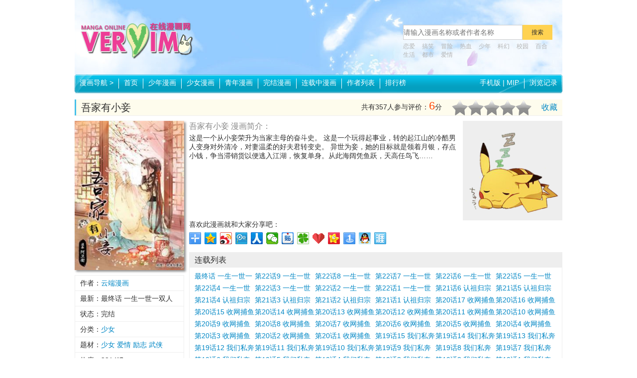

--- FILE ---
content_type: text/html
request_url: http://comics.veryim.com/shaonv/5643/
body_size: 12297
content:
<!DOCTYPE html>
<html lang="zh-CN">
<head>
<meta http-equiv="Content-Type" content="text/html; charset=utf-8" />
<meta http-equiv="Cache-Control" content="no-transform" />
<meta http-equiv="Cache-Control" content="no-siteapp" />
<meta http-equiv="X-UA-Compatible" content="IE=edge,chrome=1">
<meta name="applicable-device" content="PC">
<title>吾家有小妾漫画 - 全集免费下拉阅读 - 非常爱漫</title>
<meta name="keywords" content="吾家有小妾漫画,吾家有小妾,吾家有小妾漫画全集,吾家有小妾免费观看,吾家有小妾下拉观看" />
<meta name="description" content="这是一个从小妾荣升为当家主母的奋斗史。 这是一个玩得起事业，转的起江山的冷酷男人变身对外清冷，对妻温柔的好夫君转变史。 异世为妾，她的目标就是领着月银，存点小钱，争当滞销货以便逃入江湖，恢复单身。从此海阔凭鱼跃，天高任鸟飞……" />
<meta name="mobile-agent" content="format=xhtml; url=http://shouji.veryim.com/shaonv/5643/" />
<meta name="mobile-agent" content="format=html5; url=http://shouji.veryim.com/shaonv/5643/" />
<meta name="mobile-agent" content="format=wml; url=http://shouji.veryim.com/shaonv/5643/" />
<link rel="miphtml" href="http://mip.veryim.com/shaonv/5643/">
<link rel="icon" href="/favicon.ico" type="image/x-icon"/>
<link rel="shortcut icon" href="/favicon.ico" type="image/x-icon"/>
<link rel="alternate" media="only screen and(max-width: 640px)"  href="http://shouji.veryim.com/shaonv/5643/" >
<link rel="canonical" href="http://comics.veryim.com/shaonv/5643/">
<meta name="robots" content="all" />
<meta property="og:type" content="novel"/>
<meta property="og:title" content="吾家有小妾 - 非常爱漫"/>
<meta property="og:description" content="这是一个从小妾荣升为当家主母的奋斗史。 这是一个玩得起事业，转的起江山的冷酷男人变身对外清冷，对妻温柔的好夫君转变史。 异世为妾，她的目标就是领着月银，存点小钱，争当滞销货以便逃入江湖，恢复单身。从此海阔凭鱼跃，天高任鸟飞……"/>
<meta property="og:image" content="http://comics.veryim.com/upload2/5643/2017/11-09/20171109142230_9198gikkuyon_small.jpg"/>
<meta property="og:novel:category" content="少女"/>
<meta property="og:novel:author" content="云端漫画"/>
<meta property="og:novel:book_name" content="吾家有小妾"/>
<meta property="og:novel:read_url" content="http://comics.veryim.com/shaonv/5643/2252139.html"/>
<meta property="og:url" content="http://comics.veryim.com/shaonv/5643/"/>
<meta property="og:novel:status" content="完结"/>
<meta property="og:novel:update_time" content="2023-01-19 12:40:50"/>
<meta property="og:novel:latest_chapter_name" content="最终话 一生一世一双人"/>
<meta property="og:novel:latest_chapter_url" content="http://comics.veryim.com/shaonv/5643/2252488.html"/>
<script type="text/javascript" src="/template/skin4/js/m.js?20220119120513"></script>
<script>qingtiancms_m.turn("http://shouji.veryim.com/shaonv/5643/")</script>
<link rel='stylesheet'  href='/template/skin4/css/styles.css?20241104150318' type='text/css' media='all' />
<script type="text/javascript" src="/template/skin4/js/public2017.js?20241104150318"></script>
<script type="text/javascript" src="/template/skin4/js/layer/layer.js?20241104150318"></script>
<script type="text/javascript" src="/template/skin4/js/jquery.tabs.js?20241104150318"></script>
<link rel="stylesheet" href="/statics/pinglun/css/pinglun.css?20241104150318" type="text/css" media="screen" />
<script type="text/javascript">var qingtiancms_Details={G_mubanpage:".html",id:"5643",hits:"3213",webdir:"/",pinglunid:"0",pinglunid1:"",pinglunid2:"",pinglunid3:"",title:"吾家有小妾",classid1pinyin:"shaonv/",titlepinyin:"wujiayouxiaozuo"};var uyan_config = {'su':'/5643/'}; </script>


</head>
<body class="col1-layout">
<div class="wrapper">
    <div class="page">
        <script language="javascript">var G_={jingtai:"1",detail_1:"",list_1:"",showpage:"2",d:"/"}</script>
<div class="header-container">
	<div class="top-links">
		<div class="links clearfix">
			<ul class="quick-links"></ul>
		</div>
	</div>
	<div class="header clearfix">
		<a href="http://comics.veryim.com/" class="logo"><img src="/template/skin4/logo/logo.png" alt="非常爱漫画"/></a>
		<div class="search-bar">
			<form action="/statics/search.aspx" method="get" name="search_form" id="search_form" target="_blank" autocomplete="off"  onsubmit="return All.S(this)">
				<div class="search-box">
					<input type="text" name="key" id="key" class="keyword" placeholder="请输入漫画名称或者作者名称"/><input class="btn-search" id="btnSearch" name="button" value="搜索" type="submit">
				</div>
				<div class="keywords"> <a href="/tag/5/">恋爱</a>  <a href="/tag/1/">搞笑</a>  <a href="/tag/30/">冒险</a>  <a href="/tag/7/">热血</a>  <a href="/tag/105/">少年</a>  <a href="/tag/12/">科幻</a>  <a href="/tag/15/">校园</a>  <a href="/tag/37/">百合</a>  <a href="/tag/3/">生活</a>  <a href="/tag/4/">都市</a>  <a href="/tag/19/">爱情</a>  </div>
			</form>
		</div>
	</div>
</div>
<div class="nav-container">
	<div class="nav-main clearfix">
		<ul id="nav" class="nav clearfix">
			<li class="first comic-nav-box">
				<a href="http://comics.veryim.com/">漫画导航 <em>&gt;</em></a>
				<div class="sub comic-nav">
					<div class="filter-list">
						<ul class="clearfix story">
							<li class="label">分类：</li>
							<li class="all"><a href="/all/" class="active">全部</a></li>
							<li><a href="/shaonianqu/" >少年漫画</a></li><li><a href="/shaonvqu/" >少女漫画</a></li><li><a href="/qingnian/" >青年漫画</a></li><li><a href="/shaoer/" >少儿漫画</a></li>
						</ul>
						<ul class="clearfix category">
							<li class="label">题材：</li>
							<li class="all"><a href="/all/" class="active">全部</a></li>
							<li><a href="/rexue/" >热血</a></li><li><a href="/gedou/" >格斗</a></li><li><a href="/kehuan/" >科幻</a></li><li><a href="/jingji/" >竞技</a></li><li><a href="/gaoxiao/" >搞笑</a></li><li><a href="/tuili/" >推理</a></li><li><a href="/kongbu/" >恐怖</a></li><li><a href="/danmei/" >耽美</a></li><li><a href="/shaonv/" >少女</a></li><li><a href="/lianai/" >恋爱</a></li><li><a href="/shenghuo/" >生活</a></li><li><a href="/zhanzheng/" >战争</a></li><li><a href="/gushi/" >故事</a></li><li><a href="/maoxian/" >冒险</a></li><li><a href="/mohuan/" >魔幻</a></li><li><a href="/xuanhuan/" >玄幻</a></li><li><a href="/xiaoyuan/" >校园</a></li><li><a href="/xuanyi/" >悬疑</a></li><li><a href="/mengxi/" >萌系</a></li><li><a href="/chuanyue/" >穿越</a></li><li><a href="/hougong/" >后宫</a></li><li><a href="/dushi/" >都市</a></li><li><a href="/wuxia/" >武侠</a></li><li><a href="/lishi/" >历史</a></li><li><a href="/tongren/" >同人</a></li><li><a href="/lizhi/" >励志</a></li><li><a href="/baihe/" >百合</a></li><li><a href="/zhiyu/" >治愈</a></li><li><a href="/jijia/" >机甲</a></li><li><a href="/chunai/" >纯爱</a></li><li><a href="/meishi/" >美食</a></li><li><a href="/xuexing/" >雪腥</a></li><li><a href="/jiangshi/" >僵尸</a></li><li><a href="/egao/" >噩搞</a></li><li><a href="/nuexin/" >虐心</a></li><li><a href="/dongzuo/" >动作</a></li><li><a href="/jingxian/" >惊险</a></li><li><a href="/weimei/" >唯美</a></li><li><a href="/zhenhan/" >震撼</a></li><li><a href="/fuchou/" >复仇</a></li><li><a href="/zhentan/" >侦探</a></li><li><a href="/naodong/" >脑洞</a></li><li><a href="/qihuan/" >奇幻</a></li><li><a href="/gongdou/" >宫斗</a></li><li><a href="/baoxiao/" >爆笑</a></li><li><a href="/yundong/" >运动</a></li><li><a href="/qingchun/" >青春</a></li><li><a href="/lingyi/" >灵异</a></li><li><a href="/gufeng/" >古风</a></li><li><a href="/quanmou/" >权谋</a></li><li><a href="/jiecao/" >节懆</a></li><li><a href="/mingxing/" >明星</a></li><li><a href="/anhei/" >暗黑</a></li><li><a href="/shehui/" >社会</a></li><li><a href="/langman/" >浪漫</a></li><li><a href="/lanmu/" >栏目</a></li><li><a href="/xianxia/" >仙侠</a></li><li><a href="/chongwu/" >宠物</a></li><li><a href="/luoli/" >萝莉</a></li><li><a href="/youxi/" >游戏</a></li><li><a href="/xiuzhen/" >修真</a></li><li><a href="/bazong/" >霸总</a></li><li><a href="/mangai/" >漫改</a></li><li><a href="/xixue/" >吸血</a></li><li><a href="/yujie/" >御姐</a></li><li><a href="/xiee/" >邪恶</a></li><li><a href="/tiyu/" >体育</a></li><li><a href="/caihong/" >彩虹</a></li><li><a href="/jiakong/" >架空</a></li><li><a href="/qingxiaoshuo/" >轻小说</a></li><li><a href="/wenzuo/" >温馨</a></li><li><a href="/duanzi/" >段子</a></li><li><a href="/zhichang/" >职场</a></li><li><a href="/zhaixi/" >宅系</a></li><li><a href="/juqing/" >剧情</a></li><li><a href="/fuhei/" >腹黑</a></li><li><a href="/lieqi/" >猎奇</a></li><li><a href="/mofa/" >魔法</a></li><li><a href="/qiangzuo/" >蔷薇</a></li><li><a href="/sige/" >四格</a></li><li><a href="/yinwu/" >音舞</a></li><li><a href="/weiniang/" >伪娘</a></li><li><a href="/qita/" >其他</a></li><li><a href="/buka/" >布卡</a></li><li><a href="/qingnian/" >青年</a></li><li><a href="/yanyi/" >颜艺</a></li><li><a href="/xiuji/" >秀吉</a></li><li><a href="/hunyin/" >婚姻</a></li><li><a href="/jiating/" >家庭</a></li><li><a href="/keji/" >科技</a></li><li><a href="/zhuansheng/" >转生</a></li><li><a href="/wuwu/" >呜呜</a></li><li><a href="/tonglei/" >同类</a></li>
						</ul>
						<ul class="clearfix letter">
							<li class="label">字母：</li>
							<li class="all"><a href="/all/" class="active">全部</a></li>
							<li><a href="/lettera/" >A</a></li><li><a href="/letterb/" >B</a></li><li><a href="/letterc/" >C</a></li><li><a href="/letterd/" >D</a></li><li><a href="/lettere/" >E</a></li><li><a href="/letterf/" >F</a></li><li><a href="/letterg/" >G</a></li><li><a href="/letterh/" >H</a></li><li><a href="/letteri/" >I</a></li><li><a href="/letterj/" >J</a></li><li><a href="/letterk/" >K</a></li><li><a href="/letterl/" >L</a></li><li><a href="/letterm/" >M</a></li><li><a href="/lettern/" >N</a></li><li><a href="/lettero/" >O</a></li><li><a href="/letterp/" >P</a></li><li><a href="/letterq/" >Q</a></li><li><a href="/letterr/" >R</a></li><li><a href="/letters/" >S</a></li><li><a href="/letterk/" >K</a></li><li><a href="/letteru/" >U</a></li><li><a href="/letterv/" >V</a></li><li><a href="/letterw/" >W</a></li><li><a href="/letterx/" >X</a></li><li><a href="/lettery/" >Y</a></li><li><a href="/letterz/" >Z</a></li><li><a href="/letterqita/" >0~9</a></li>
						</ul>
						<ul class="clearfix status">
							<li class="label">状态：</li>
							<li class="all"><a href="/all/" class="active">全部</a></li>
							<li><a href="/wanjie/" >完结</a></li><li><a href="/lianzai/" >连载中</a></li>
						</ul>
					</div>
				<!-- /comic-nav -->
				</div>
			</li>
			<li><a href="http://comics.veryim.com/">首页</a></li>
			<li><a href="/shaonianqu/" >少年漫画</a></li><li><a href="/shaonvqu/" >少女漫画</a></li><li><a href="/qingnian/" >青年漫画</a></li>
			<li><a href="/wanjie/" >完结漫画</a></li><li><a href="/lianzai/" >连载中漫画</a></li>
			<li><a href="/authors/">作者列表</a></li>
			<li><a href="/paihang/">排行榜</a></li>
		</ul>
		<ul id="nav-link" class="nav2 nav-link clearfix">
			<div class="fl2 first"><a href="http://shouji.veryim.com/">手机版</a> | <a href="http://mip.veryim.com/">MIP</a></div>
			<div class="fl2" href="javascript:void(0)" id="hTitle">浏览记录</div>
			<div id="hContent"></div>
		</ul>
	</div>
</div>    

        <div class="main-container">
            <div class="main clearfix">
                <div class="col-main">
                    <div class="view-page">
                        <div class="comic-name">
                            <h1>吾家有小妾</h1> 
                            <span class="subtitle"></span>
                            <div class="action-bar"><a href="javascript:void(0);" onclick="All.F('http://comics.veryim.com/','非常爱漫画'); return false;">收藏</a></div>
                            <div class="vote-bar">
                                <div class="score"><span>共有<b id="vote_count">357</b>人参与评价：</span><span id="vote_score" class="num">6</span><span>分</span></div> 
                                <div class="vote">
                                    <div class="star">
                                        <a href="javascript:void(0)" data-score="1"></a>
                                        <a href="javascript:void(0)" data-score="2"></a>
                                        <a href="javascript:void(0)" data-score="3"></a>
                                        <a href="javascript:void(0)" data-score="4"></a>
                                        <a href="javascript:void(0)" data-score="5"></a>
                                    </div>
                                </div>
                            </div>
                        </div>
                        <div class="info">
                            <img src="http://comics.veryim.com/upload2/5643/2017/11-09/20171109142230_9198gikkuyon_small.jpg" alt="吾家有小妾" title="吾家有小妾" class="cover"/>
                            <ul class="detail">
                                <li>作者：<a href="/author/2803/" title="查看 云端漫画 相关作品">云端漫画</a> </li>
                                <li>最新：最终话 一生一世一双人</li>
                                <li>状态：完结</li>
                                <li>分类：<a href='/shaonv/'>少女</a> </li>
                                <li>题材：<a href="/tag/71/" target="_blank">少女</a> <a href="/tag/19/" target="_blank">爱情</a> <a href="/tag/38/" target="_blank">励志</a> <a href="/tag/46/" target="_blank">武侠</a> </li>
                                <li>热度：<span id="g_div_hits">3213</span>℃</li>
                                <li>更新：2023-01-19 12:40:50</li>
                            </ul>
                            <div class="tabs-widget">
                                <div class="tabs">
                                    <div class="head">热度排行榜</div>
                                    <ul class="tabs-button related-button">
                                        <li class="hover">周</li>
                                        <li>月</li>
                                        <li>总</li>
                                    </ul>
                                </div>
                                <div class="tabs-content related-content">
                                    <ul><li><a href="/danmei/2948/">黑猫男友的填满方法</a></li><li><a href="/danmei/2541/">10 COUNT</a></li><li><a href="/danmei/3682/">黑猫男友的疼爱方式</a></li><li><a href="/danmei/12158/">Blood Bank</a></li><li><a href="/maoxian/7844/">龙珠超</a></li><li><a href="/danmei/4451/">黑猫男友的玩法</a></li><li><a href="/danmei/2457/">探索者系列</a></li><li><a href="/danmei/2546/">被驯服的遗产</a></li><li><a href="/danmei/2397/">黑猫男友的前行方法</a></li><li><a href="/gaoxiao/20395/">天才医仙</a></li><li><a href="/danmei/5819/">我爱上了女友的弟弟</a></li><li><a href="/kehuan/106682/">全球诡异时代</a></li><li><a href="/meishi/56412/">南瓜魅夜</a></li><li><a href="/kehuan/94289/">养敌为患</a></li><li><a href="/dongzuo/36287/">漫画派对</a></li><li><a href="/wuxia/120100/">鸥鹭忘机</a></li><li><a href="/qita/103650/">失恋后开始做虚拟主播迷倒年上大姐姐</a></li><li><a href="/danmei/4334/">黑猫男友的哭泣方法</a></li><li><a href="/danmei/12255/">樱桃医生</a></li><li><a href="/danmei/2464/">世界第一初恋</a></li></ul>
                                    <ul><li><a href="/rexue/103895/">龙珠同人：世界危机漫画</a></li><li><a href="/danmei/12392/">你在烦恼什么</a></li><li><a href="/maoxian/11013/">玩偶杀人游戏</a></li><li><a href="/lianai/111007/">品酒要在成为夫妻后</a></li><li><a href="/rexue/182081/">梅利的救世计划</a></li><li><a href="/xiuzhen/95685/">女神总想攻略我漫画</a></li><li><a href="/tonglei/186689/">一路向西字幕</a></li><li><a href="/danmei/12348/">哈利波特同人</a></li><li><a href="/tonglei/191490/">走一步就重重的撞一下小说</a></li><li><a href="/maoxian/11214/">弦月落灵师</a></li><li><a href="/fuchou/119711/">无敌神拳</a></li><li><a href="/xiaoyuan/105669/">少年歌行无心萧瑟小甜饼</a></li><li><a href="/sige/71990/">魔法少女就是本少年 巨无霸加量版再来一碗</a></li><li><a href="/gaoxiao/67852/">是这样啊GOLDEN</a></li><li><a href="/baihe/50590/">糟糕姐妹的螺旋式</a></li><li><a href="/gaoxiao/52658/">半步超凡</a></li><li><a href="/jiakong/98680/">修真奶爸</a></li><li><a href="/rexue/31426/">诈欺猎人</a></li><li><a href="/baihe/164661/">帕秋莉 丧失记忆？</a></li><li><a href="/maoxian/11808/">凤蝶追捕者</a></li></ul>
                                    <ul><li><a href="/xiaoyuan/118284/">无根之树</a></li><li><a href="/kehuan/154248/">秘密教学</a></li><li><a href="/wuwu/162081/">私密教学</a></li><li><a href="/kongbu/2295/">放课后保健室</a></li><li><a href="/maoxian/7844/">龙珠超</a></li><li><a href="/rexue/48088/">回复术士的重来人生</a></li><li><a href="/xiaoyuan/33100/">咒术回战</a></li><li><a href="/gedou/5110/">死神</a></li><li><a href="/danmei/12216/">超级恋人</a></li><li><a href="/danmei/2541/">10 COUNT</a></li><li><a href="/jingji/2369/">灌篮高手</a></li><li><a href="/danmei/94634/">恋爱暴君</a></li><li><a href="/danmei/2546/">被驯服的遗产</a></li><li><a href="/danmei/12158/">Blood Bank</a></li><li><a href="/danmei/4451/">黑猫男友的玩法</a></li><li><a href="/danmei/2457/">探索者系列</a></li><li><a href="/tonglei/185846/">韶恩</a></li><li><a href="/tonglei/185867/">税金女友</a></li><li><a href="/rexue/194934/">继母的朋友们</a></li><li><a href="/tonglei/185837/">掠夺行动</a></li></ul>
                                </div>
                            </div>
                            <div class="w30110"><script src="/template/skin4/qtjs/20171101141954.js"></script></div>
                        </div>
                        <div class="info-main">
                            <div class="row clearfix">
                                <div class="summary" id="summary">
                                    <h3>吾家有小妾 漫画简介：</h3>
                                    <div class="content"><div id="content_wrapper">这是一个从小妾荣升为当家主母的奋斗史。 这是一个玩得起事业，转的起江山的冷酷男人变身对外清冷，对妻温柔的好夫君转变史。 异世为妾，她的目标就是领着月银，存点小钱，争当滞销货以便逃入江湖，恢复单身。从此海阔凭鱼跃，天高任鸟飞……</div></div>
                                    <a href="javascript:void(0)" id="view_more_summary">查看全部</a>
                                </div>
                                <div class="s200"><script src="/template/skin4/qtjs/20171101135915.js"></script></div>
                            </div>
                            <div class="">
                                <span>喜欢此漫画就和大家分享吧：</span>
                                <div class="bdsharebuttonbox"><a href="#" class="bds_more" data-cmd="more"></a><a href="#" class="bds_qzone" data-cmd="qzone" title="分享到QQ空间"></a><a href="#" class="bds_tsina" data-cmd="tsina" title="分享到新浪微博"></a><a href="#" class="bds_tqq" data-cmd="tqq" title="分享到腾讯微博"></a><a href="#" class="bds_renren" data-cmd="renren" title="分享到人人网"></a><a href="#" class="bds_weixin" data-cmd="weixin" title="分享到微信"></a><a href="#" class="bds_tieba" data-cmd="tieba" title="分享到百度贴吧"></a><a href="#" class="bds_tqf" data-cmd="tqf" title="分享到腾讯朋友"></a><a href="#" class="bds_bdysc" data-cmd="bdysc" title="分享到百度云收藏"></a><a href="#" class="bds_kaixin001" data-cmd="kaixin001" title="分享到开心网"></a><a href="#" class="bds_mshare" data-cmd="mshare" title="分享到一键分享"></a><a href="#" class="bds_sqq" data-cmd="sqq" title="分享到QQ好友"></a><a href="#" class="bds_ty" data-cmd="ty" title="分享到天涯社区"></a></div>
                                <script>window._bd_share_config={"common":{"bdSnsKey":{},"bdText":"","bdMini":"2","bdMiniList":false,"bdPic":"","bdStyle":"0","bdSize":"24"},"share":{}};with(document)0[(getElementsByTagName('head')[0]||body).appendChild(createElement('script')).src='http://bdimg.share.baidu.com/static/api/js/share.js?v=.js?cdnversion='+new Date()];</script>
                            </div>
                            <div class="chapters">
                                <div class="head">连载列表</div>
                                    <ul class="clearfix "><li><a href="/shaonv/5643/2252488.html" target='_blank' title="最终话 一生一世一双人" onclick="Detail.history.history_in('最终话 一生一世一双人','/shaonv/5643/2252488.html')">最终话 一生一世一双人</a></li><li><a href="/shaonv/5643/2252486.html" target='_blank' title="第22话9 一生一世一双人" onclick="Detail.history.history_in('第22话9 一生一世一双人','/shaonv/5643/2252486.html')">第22话9 一生一世一双人</a></li><li><a href="/shaonv/5643/2252484.html" target='_blank' title="第22话8 一生一世一双人" onclick="Detail.history.history_in('第22话8 一生一世一双人','/shaonv/5643/2252484.html')">第22话8 一生一世一双人</a></li><li><a href="/shaonv/5643/2252483.html" target='_blank' title="第22话7 一生一世一双人" onclick="Detail.history.history_in('第22话7 一生一世一双人','/shaonv/5643/2252483.html')">第22话7 一生一世一双人</a></li><li><a href="/shaonv/5643/2252480.html" target='_blank' title="第22话6 一生一世一双人" onclick="Detail.history.history_in('第22话6 一生一世一双人','/shaonv/5643/2252480.html')">第22话6 一生一世一双人</a></li><li><a href="/shaonv/5643/2252479.html" target='_blank' title="第22话5 一生一世一双人" onclick="Detail.history.history_in('第22话5 一生一世一双人','/shaonv/5643/2252479.html')">第22话5 一生一世一双人</a></li><li><a href="/shaonv/5643/2252477.html" target='_blank' title="第22话4 一生一世一双人" onclick="Detail.history.history_in('第22话4 一生一世一双人','/shaonv/5643/2252477.html')">第22话4 一生一世一双人</a></li><li><a href="/shaonv/5643/2252475.html" target='_blank' title="第22话3 一生一世一双人" onclick="Detail.history.history_in('第22话3 一生一世一双人','/shaonv/5643/2252475.html')">第22话3 一生一世一双人</a></li><li><a href="/shaonv/5643/2252473.html" target='_blank' title="第22话2 一生一世一双人" onclick="Detail.history.history_in('第22话2 一生一世一双人','/shaonv/5643/2252473.html')">第22话2 一生一世一双人</a></li><li><a href="/shaonv/5643/2252471.html" target='_blank' title="第22话1 一生一世一双人" onclick="Detail.history.history_in('第22话1 一生一世一双人','/shaonv/5643/2252471.html')">第22话1 一生一世一双人</a></li><li><a href="/shaonv/5643/2252469.html" target='_blank' title="第21话6 认祖归宗" onclick="Detail.history.history_in('第21话6 认祖归宗','/shaonv/5643/2252469.html')">第21话6 认祖归宗</a></li><li><a href="/shaonv/5643/2252467.html" target='_blank' title="第21话5 认祖归宗" onclick="Detail.history.history_in('第21话5 认祖归宗','/shaonv/5643/2252467.html')">第21话5 认祖归宗</a></li><li><a href="/shaonv/5643/2252465.html" target='_blank' title="第21话4 认祖归宗" onclick="Detail.history.history_in('第21话4 认祖归宗','/shaonv/5643/2252465.html')">第21话4 认祖归宗</a></li><li><a href="/shaonv/5643/2252463.html" target='_blank' title="第21话3 认祖归宗" onclick="Detail.history.history_in('第21话3 认祖归宗','/shaonv/5643/2252463.html')">第21话3 认祖归宗</a></li><li><a href="/shaonv/5643/2252462.html" target='_blank' title="第21话2 认祖归宗" onclick="Detail.history.history_in('第21话2 认祖归宗','/shaonv/5643/2252462.html')">第21话2 认祖归宗</a></li><li><a href="/shaonv/5643/2252460.html" target='_blank' title="第21话1 认祖归宗" onclick="Detail.history.history_in('第21话1 认祖归宗','/shaonv/5643/2252460.html')">第21话1 认祖归宗</a></li><li><a href="/shaonv/5643/2252458.html" target='_blank' title="第20话17 收网捕鱼" onclick="Detail.history.history_in('第20话17 收网捕鱼','/shaonv/5643/2252458.html')">第20话17 收网捕鱼</a></li><li><a href="/shaonv/5643/2252456.html" target='_blank' title="第20话16 收网捕鱼" onclick="Detail.history.history_in('第20话16 收网捕鱼','/shaonv/5643/2252456.html')">第20话16 收网捕鱼</a></li><li><a href="/shaonv/5643/2252453.html" target='_blank' title="第20话15 收网捕鱼" onclick="Detail.history.history_in('第20话15 收网捕鱼','/shaonv/5643/2252453.html')">第20话15 收网捕鱼</a></li><li><a href="/shaonv/5643/2252452.html" target='_blank' title="第20话14 收网捕鱼" onclick="Detail.history.history_in('第20话14 收网捕鱼','/shaonv/5643/2252452.html')">第20话14 收网捕鱼</a></li><li><a href="/shaonv/5643/2252449.html" target='_blank' title="第20话13 收网捕鱼" onclick="Detail.history.history_in('第20话13 收网捕鱼','/shaonv/5643/2252449.html')">第20话13 收网捕鱼</a></li><li><a href="/shaonv/5643/2252448.html" target='_blank' title="第20话12 收网捕鱼" onclick="Detail.history.history_in('第20话12 收网捕鱼','/shaonv/5643/2252448.html')">第20话12 收网捕鱼</a></li><li><a href="/shaonv/5643/2252446.html" target='_blank' title="第20话11 收网捕鱼" onclick="Detail.history.history_in('第20话11 收网捕鱼','/shaonv/5643/2252446.html')">第20话11 收网捕鱼</a></li><li><a href="/shaonv/5643/2252444.html" target='_blank' title="第20话10 收网捕鱼" onclick="Detail.history.history_in('第20话10 收网捕鱼','/shaonv/5643/2252444.html')">第20话10 收网捕鱼</a></li><li><a href="/shaonv/5643/2252442.html" target='_blank' title="第20话9 收网捕鱼" onclick="Detail.history.history_in('第20话9 收网捕鱼','/shaonv/5643/2252442.html')">第20话9 收网捕鱼</a></li><li><a href="/shaonv/5643/2252440.html" target='_blank' title="第20话8 收网捕鱼" onclick="Detail.history.history_in('第20话8 收网捕鱼','/shaonv/5643/2252440.html')">第20话8 收网捕鱼</a></li><li><a href="/shaonv/5643/2252438.html" target='_blank' title="第20话7 收网捕鱼" onclick="Detail.history.history_in('第20话7 收网捕鱼','/shaonv/5643/2252438.html')">第20话7 收网捕鱼</a></li><li><a href="/shaonv/5643/2252436.html" target='_blank' title="第20话6 收网捕鱼" onclick="Detail.history.history_in('第20话6 收网捕鱼','/shaonv/5643/2252436.html')">第20话6 收网捕鱼</a></li><li><a href="/shaonv/5643/2252434.html" target='_blank' title="第20话5 收网捕鱼" onclick="Detail.history.history_in('第20话5 收网捕鱼','/shaonv/5643/2252434.html')">第20话5 收网捕鱼</a></li><li><a href="/shaonv/5643/2252432.html" target='_blank' title="第20话4 收网捕鱼" onclick="Detail.history.history_in('第20话4 收网捕鱼','/shaonv/5643/2252432.html')">第20话4 收网捕鱼</a></li><li><a href="/shaonv/5643/2252431.html" target='_blank' title="第20话3 收网捕鱼" onclick="Detail.history.history_in('第20话3 收网捕鱼','/shaonv/5643/2252431.html')">第20话3 收网捕鱼</a></li><li><a href="/shaonv/5643/2252428.html" target='_blank' title="第20话2 收网捕鱼" onclick="Detail.history.history_in('第20话2 收网捕鱼','/shaonv/5643/2252428.html')">第20话2 收网捕鱼</a></li><li><a href="/shaonv/5643/2252426.html" target='_blank' title="第20话1 收网捕鱼" onclick="Detail.history.history_in('第20话1 收网捕鱼','/shaonv/5643/2252426.html')">第20话1 收网捕鱼</a></li><li><a href="/shaonv/5643/2252424.html" target='_blank' title="第19话15 我们私奔吧" onclick="Detail.history.history_in('第19话15 我们私奔吧','/shaonv/5643/2252424.html')">第19话15 我们私奔吧</a></li><li><a href="/shaonv/5643/2252423.html" target='_blank' title="第19话14 我们私奔吧" onclick="Detail.history.history_in('第19话14 我们私奔吧','/shaonv/5643/2252423.html')">第19话14 我们私奔吧</a></li><li><a href="/shaonv/5643/2252420.html" target='_blank' title="第19话13 我们私奔吧" onclick="Detail.history.history_in('第19话13 我们私奔吧','/shaonv/5643/2252420.html')">第19话13 我们私奔吧</a></li><li><a href="/shaonv/5643/2252418.html" target='_blank' title="第19话12 我们私奔吧" onclick="Detail.history.history_in('第19话12 我们私奔吧','/shaonv/5643/2252418.html')">第19话12 我们私奔吧</a></li><li><a href="/shaonv/5643/2252416.html" target='_blank' title="第19话11 我们私奔吧" onclick="Detail.history.history_in('第19话11 我们私奔吧','/shaonv/5643/2252416.html')">第19话11 我们私奔吧</a></li><li><a href="/shaonv/5643/2252414.html" target='_blank' title="第19话10 我们私奔吧" onclick="Detail.history.history_in('第19话10 我们私奔吧','/shaonv/5643/2252414.html')">第19话10 我们私奔吧</a></li><li><a href="/shaonv/5643/2252412.html" target='_blank' title="第19话9 我们私奔吧" onclick="Detail.history.history_in('第19话9 我们私奔吧','/shaonv/5643/2252412.html')">第19话9 我们私奔吧</a></li><li><a href="/shaonv/5643/2252410.html" target='_blank' title="第19话8 我们私奔吧" onclick="Detail.history.history_in('第19话8 我们私奔吧','/shaonv/5643/2252410.html')">第19话8 我们私奔吧</a></li><li><a href="/shaonv/5643/2252408.html" target='_blank' title="第19话7 我们私奔吧" onclick="Detail.history.history_in('第19话7 我们私奔吧','/shaonv/5643/2252408.html')">第19话7 我们私奔吧</a></li><li><a href="/shaonv/5643/2252406.html" target='_blank' title="第19话6 我们私奔吧" onclick="Detail.history.history_in('第19话6 我们私奔吧','/shaonv/5643/2252406.html')">第19话6 我们私奔吧</a></li><li><a href="/shaonv/5643/2252405.html" target='_blank' title="第19话5 我们私奔吧" onclick="Detail.history.history_in('第19话5 我们私奔吧','/shaonv/5643/2252405.html')">第19话5 我们私奔吧</a></li><li><a href="/shaonv/5643/2252403.html" target='_blank' title="第19话4 我们私奔吧" onclick="Detail.history.history_in('第19话4 我们私奔吧','/shaonv/5643/2252403.html')">第19话4 我们私奔吧</a></li><li><a href="/shaonv/5643/2252400.html" target='_blank' title="第19话3 我们私奔吧" onclick="Detail.history.history_in('第19话3 我们私奔吧','/shaonv/5643/2252400.html')">第19话3 我们私奔吧</a></li><li><a href="/shaonv/5643/2252398.html" target='_blank' title="第19话2 我们私奔吧" onclick="Detail.history.history_in('第19话2 我们私奔吧','/shaonv/5643/2252398.html')">第19话2 我们私奔吧</a></li><li><a href="/shaonv/5643/2252396.html" target='_blank' title="第19话1 我们私奔吧" onclick="Detail.history.history_in('第19话1 我们私奔吧','/shaonv/5643/2252396.html')">第19话1 我们私奔吧</a></li><li><a href="/shaonv/5643/2252394.html" target='_blank' title="第18话13 彼此的秘密" onclick="Detail.history.history_in('第18话13 彼此的秘密','/shaonv/5643/2252394.html')">第18话13 彼此的秘密</a></li><li><a href="/shaonv/5643/2252393.html" target='_blank' title="第18话12 彼此的秘密" onclick="Detail.history.history_in('第18话12 彼此的秘密','/shaonv/5643/2252393.html')">第18话12 彼此的秘密</a></li><li><a href="/shaonv/5643/2252391.html" target='_blank' title="第18话11 彼此的秘密" onclick="Detail.history.history_in('第18话11 彼此的秘密','/shaonv/5643/2252391.html')">第18话11 彼此的秘密</a></li><li><a href="/shaonv/5643/2252389.html" target='_blank' title="第18话10 彼此的秘密" onclick="Detail.history.history_in('第18话10 彼此的秘密','/shaonv/5643/2252389.html')">第18话10 彼此的秘密</a></li><li><a href="/shaonv/5643/2252387.html" target='_blank' title="第18话9 彼此的秘密" onclick="Detail.history.history_in('第18话9 彼此的秘密','/shaonv/5643/2252387.html')">第18话9 彼此的秘密</a></li><li><a href="/shaonv/5643/2252385.html" target='_blank' title="第18话8 彼此的秘密" onclick="Detail.history.history_in('第18话8 彼此的秘密','/shaonv/5643/2252385.html')">第18话8 彼此的秘密</a></li><li><a href="/shaonv/5643/2252383.html" target='_blank' title="第18话7 彼此的秘密" onclick="Detail.history.history_in('第18话7 彼此的秘密','/shaonv/5643/2252383.html')">第18话7 彼此的秘密</a></li><li><a href="/shaonv/5643/2252381.html" target='_blank' title="第18话6 彼此的秘密" onclick="Detail.history.history_in('第18话6 彼此的秘密','/shaonv/5643/2252381.html')">第18话6 彼此的秘密</a></li><li><a href="/shaonv/5643/2252379.html" target='_blank' title="第18话5 彼此的秘密" onclick="Detail.history.history_in('第18话5 彼此的秘密','/shaonv/5643/2252379.html')">第18话5 彼此的秘密</a></li><li><a href="/shaonv/5643/2252377.html" target='_blank' title="第18话4 彼此的秘密" onclick="Detail.history.history_in('第18话4 彼此的秘密','/shaonv/5643/2252377.html')">第18话4 彼此的秘密</a></li><li><a href="/shaonv/5643/2252376.html" target='_blank' title="第18话3 彼此的秘密" onclick="Detail.history.history_in('第18话3 彼此的秘密','/shaonv/5643/2252376.html')">第18话3 彼此的秘密</a></li><li><a href="/shaonv/5643/2252374.html" target='_blank' title="第18话2 彼此的秘密" onclick="Detail.history.history_in('第18话2 彼此的秘密','/shaonv/5643/2252374.html')">第18话2 彼此的秘密</a></li><li><a href="/shaonv/5643/2252372.html" target='_blank' title="第18话1 彼此的秘密" onclick="Detail.history.history_in('第18话1 彼此的秘密','/shaonv/5643/2252372.html')">第18话1 彼此的秘密</a></li><li><a href="/shaonv/5643/2252370.html" target='_blank' title="第17话13 带你去见一个人" onclick="Detail.history.history_in('第17话13 带你去见一个人','/shaonv/5643/2252370.html')">第17话13 带你去见一个人</a></li><li><a href="/shaonv/5643/2252368.html" target='_blank' title="第17话12 带你去见一个人" onclick="Detail.history.history_in('第17话12 带你去见一个人','/shaonv/5643/2252368.html')">第17话12 带你去见一个人</a></li><li><a href="/shaonv/5643/2252366.html" target='_blank' title="第17话11 带你去见一个人" onclick="Detail.history.history_in('第17话11 带你去见一个人','/shaonv/5643/2252366.html')">第17话11 带你去见一个人</a></li><li><a href="/shaonv/5643/2252363.html" target='_blank' title="第17话10 带你去见一个人" onclick="Detail.history.history_in('第17话10 带你去见一个人','/shaonv/5643/2252363.html')">第17话10 带你去见一个人</a></li><li><a href="/shaonv/5643/2252361.html" target='_blank' title="第17话9 带你去见一个人" onclick="Detail.history.history_in('第17话9 带你去见一个人','/shaonv/5643/2252361.html')">第17话9 带你去见一个人</a></li><li><a href="/shaonv/5643/2252359.html" target='_blank' title="第17话8 带你去见一个人" onclick="Detail.history.history_in('第17话8 带你去见一个人','/shaonv/5643/2252359.html')">第17话8 带你去见一个人</a></li><li><a href="/shaonv/5643/2252357.html" target='_blank' title="第17话7 带你去见一个人" onclick="Detail.history.history_in('第17话7 带你去见一个人','/shaonv/5643/2252357.html')">第17话7 带你去见一个人</a></li><li><a href="/shaonv/5643/2252354.html" target='_blank' title="第17话6 带你去见一个人" onclick="Detail.history.history_in('第17话6 带你去见一个人','/shaonv/5643/2252354.html')">第17话6 带你去见一个人</a></li><li><a href="/shaonv/5643/2252352.html" target='_blank' title="第17话5 带你去见一个人" onclick="Detail.history.history_in('第17话5 带你去见一个人','/shaonv/5643/2252352.html')">第17话5 带你去见一个人</a></li><li><a href="/shaonv/5643/2252350.html" target='_blank' title="第17话4 带你去见一个人" onclick="Detail.history.history_in('第17话4 带你去见一个人','/shaonv/5643/2252350.html')">第17话4 带你去见一个人</a></li><li><a href="/shaonv/5643/2252348.html" target='_blank' title="第17话3 带你去见一个人" onclick="Detail.history.history_in('第17话3 带你去见一个人','/shaonv/5643/2252348.html')">第17话3 带你去见一个人</a></li><li><a href="/shaonv/5643/2252346.html" target='_blank' title="第17话2 带你去见一个人" onclick="Detail.history.history_in('第17话2 带你去见一个人','/shaonv/5643/2252346.html')">第17话2 带你去见一个人</a></li><li><a href="/shaonv/5643/2252345.html" target='_blank' title="第17话1 带你去见一个人" onclick="Detail.history.history_in('第17话1 带你去见一个人','/shaonv/5643/2252345.html')">第17话1 带你去见一个人</a></li><li><a href="/shaonv/5643/2252342.html" target='_blank' title="第16话8 冤家欢喜" onclick="Detail.history.history_in('第16话8 冤家欢喜','/shaonv/5643/2252342.html')">第16话8 冤家欢喜</a></li><li><a href="/shaonv/5643/2252341.html" target='_blank' title="第16话7 冤家欢喜" onclick="Detail.history.history_in('第16话7 冤家欢喜','/shaonv/5643/2252341.html')">第16话7 冤家欢喜</a></li><li><a href="/shaonv/5643/2252339.html" target='_blank' title="第16话6 冤家欢喜" onclick="Detail.history.history_in('第16话6 冤家欢喜','/shaonv/5643/2252339.html')">第16话6 冤家欢喜</a></li><li><a href="/shaonv/5643/2252337.html" target='_blank' title="第16话5 冤家欢喜" onclick="Detail.history.history_in('第16话5 冤家欢喜','/shaonv/5643/2252337.html')">第16话5 冤家欢喜</a></li><li><a href="/shaonv/5643/2252334.html" target='_blank' title="第16话4 冤家欢喜" onclick="Detail.history.history_in('第16话4 冤家欢喜','/shaonv/5643/2252334.html')">第16话4 冤家欢喜</a></li><li><a href="/shaonv/5643/2252332.html" target='_blank' title="第16话3 冤家欢喜" onclick="Detail.history.history_in('第16话3 冤家欢喜','/shaonv/5643/2252332.html')">第16话3 冤家欢喜</a></li><li><a href="/shaonv/5643/2252330.html" target='_blank' title="第16话2 冤家欢喜" onclick="Detail.history.history_in('第16话2 冤家欢喜','/shaonv/5643/2252330.html')">第16话2 冤家欢喜</a></li><li><a href="/shaonv/5643/2252329.html" target='_blank' title="第16话1 冤家欢喜" onclick="Detail.history.history_in('第16话1 冤家欢喜','/shaonv/5643/2252329.html')">第16话1 冤家欢喜</a></li><li><a href="/shaonv/5643/2252327.html" target='_blank' title="第15话8 命运多舛" onclick="Detail.history.history_in('第15话8 命运多舛','/shaonv/5643/2252327.html')">第15话8 命运多舛</a></li><li><a href="/shaonv/5643/2252325.html" target='_blank' title="第15话7 命运多舛" onclick="Detail.history.history_in('第15话7 命运多舛','/shaonv/5643/2252325.html')">第15话7 命运多舛</a></li><li><a href="/shaonv/5643/2252323.html" target='_blank' title="第15话6 命运多舛" onclick="Detail.history.history_in('第15话6 命运多舛','/shaonv/5643/2252323.html')">第15话6 命运多舛</a></li><li><a href="/shaonv/5643/2252321.html" target='_blank' title="第15话5 命运多舛" onclick="Detail.history.history_in('第15话5 命运多舛','/shaonv/5643/2252321.html')">第15话5 命运多舛</a></li><li><a href="/shaonv/5643/2252318.html" target='_blank' title="第15话4 命运多舛" onclick="Detail.history.history_in('第15话4 命运多舛','/shaonv/5643/2252318.html')">第15话4 命运多舛</a></li><li><a href="/shaonv/5643/2252316.html" target='_blank' title="第15话3 命运多舛" onclick="Detail.history.history_in('第15话3 命运多舛','/shaonv/5643/2252316.html')">第15话3 命运多舛</a></li><li><a href="/shaonv/5643/2252315.html" target='_blank' title="第15话2 命运多舛" onclick="Detail.history.history_in('第15话2 命运多舛','/shaonv/5643/2252315.html')">第15话2 命运多舛</a></li><li><a href="/shaonv/5643/2252313.html" target='_blank' title="第15话1 命运多舛" onclick="Detail.history.history_in('第15话1 命运多舛','/shaonv/5643/2252313.html')">第15话1 命运多舛</a></li><li><a href="/shaonv/5643/2252310.html" target='_blank' title="第14话19 扞卫权利" onclick="Detail.history.history_in('第14话19 扞卫权利','/shaonv/5643/2252310.html')">第14话19 扞卫权利</a></li><li><a href="/shaonv/5643/2252308.html" target='_blank' title="第14话18 扞卫权利" onclick="Detail.history.history_in('第14话18 扞卫权利','/shaonv/5643/2252308.html')">第14话18 扞卫权利</a></li><li><a href="/shaonv/5643/2252307.html" target='_blank' title="第14话17 扞卫权利" onclick="Detail.history.history_in('第14话17 扞卫权利','/shaonv/5643/2252307.html')">第14话17 扞卫权利</a></li><li><a href="/shaonv/5643/2252304.html" target='_blank' title="第14话16 扞卫权利" onclick="Detail.history.history_in('第14话16 扞卫权利','/shaonv/5643/2252304.html')">第14话16 扞卫权利</a></li><li><a href="/shaonv/5643/2252302.html" target='_blank' title="第14话15 扞卫权利" onclick="Detail.history.history_in('第14话15 扞卫权利','/shaonv/5643/2252302.html')">第14话15 扞卫权利</a></li><li><a href="/shaonv/5643/2252300.html" target='_blank' title="第14话14 扞卫权利" onclick="Detail.history.history_in('第14话14 扞卫权利','/shaonv/5643/2252300.html')">第14话14 扞卫权利</a></li><li><a href="/shaonv/5643/2252298.html" target='_blank' title="第14话13 扞卫权利" onclick="Detail.history.history_in('第14话13 扞卫权利','/shaonv/5643/2252298.html')">第14话13 扞卫权利</a></li><li><a href="/shaonv/5643/2252297.html" target='_blank' title="第14话12 扞卫权利" onclick="Detail.history.history_in('第14话12 扞卫权利','/shaonv/5643/2252297.html')">第14话12 扞卫权利</a></li><li><a href="/shaonv/5643/2252295.html" target='_blank' title="第14话11 扞卫权利" onclick="Detail.history.history_in('第14话11 扞卫权利','/shaonv/5643/2252295.html')">第14话11 扞卫权利</a></li><li><a href="/shaonv/5643/2252293.html" target='_blank' title="第14话10 扞卫权利" onclick="Detail.history.history_in('第14话10 扞卫权利','/shaonv/5643/2252293.html')">第14话10 扞卫权利</a></li><li><a href="/shaonv/5643/2252290.html" target='_blank' title="第14话9 扞卫权利" onclick="Detail.history.history_in('第14话9 扞卫权利','/shaonv/5643/2252290.html')">第14话9 扞卫权利</a></li><li><a href="/shaonv/5643/2252289.html" target='_blank' title="第14话 扞卫权利8" onclick="Detail.history.history_in('第14话 扞卫权利8','/shaonv/5643/2252289.html')">第14话 扞卫权利8</a></li><li><a href="/shaonv/5643/2252287.html" target='_blank' title="第14话 扞卫权利7" onclick="Detail.history.history_in('第14话 扞卫权利7','/shaonv/5643/2252287.html')">第14话 扞卫权利7</a></li><li><a href="/shaonv/5643/2252284.html" target='_blank' title="第14话 扞卫权利6" onclick="Detail.history.history_in('第14话 扞卫权利6','/shaonv/5643/2252284.html')">第14话 扞卫权利6</a></li><li><a href="/shaonv/5643/2252283.html" target='_blank' title="第14话 扞卫权利5" onclick="Detail.history.history_in('第14话 扞卫权利5','/shaonv/5643/2252283.html')">第14话 扞卫权利5</a></li><li><a href="/shaonv/5643/2252281.html" target='_blank' title="第14话 扞卫权利4" onclick="Detail.history.history_in('第14话 扞卫权利4','/shaonv/5643/2252281.html')">第14话 扞卫权利4</a></li><li><a href="/shaonv/5643/2252278.html" target='_blank' title="第14话 扞卫权利3" onclick="Detail.history.history_in('第14话 扞卫权利3','/shaonv/5643/2252278.html')">第14话 扞卫权利3</a></li><li><a href="/shaonv/5643/2252277.html" target='_blank' title="第14话 扞卫权利2" onclick="Detail.history.history_in('第14话 扞卫权利2','/shaonv/5643/2252277.html')">第14话 扞卫权利2</a></li><li><a href="/shaonv/5643/2252275.html" target='_blank' title="第14话 扞卫权利1" onclick="Detail.history.history_in('第14话 扞卫权利1','/shaonv/5643/2252275.html')">第14话 扞卫权利1</a></li><li><a href="/shaonv/5643/2252273.html" target='_blank' title="第13话 局势渐明14" onclick="Detail.history.history_in('第13话 局势渐明14','/shaonv/5643/2252273.html')">第13话 局势渐明14</a></li><li><a href="/shaonv/5643/2252271.html" target='_blank' title="第13话 局势渐明13" onclick="Detail.history.history_in('第13话 局势渐明13','/shaonv/5643/2252271.html')">第13话 局势渐明13</a></li><li><a href="/shaonv/5643/2252269.html" target='_blank' title="第13话 局势渐明12" onclick="Detail.history.history_in('第13话 局势渐明12','/shaonv/5643/2252269.html')">第13话 局势渐明12</a></li><li><a href="/shaonv/5643/2252266.html" target='_blank' title="第13话 局势渐明11" onclick="Detail.history.history_in('第13话 局势渐明11','/shaonv/5643/2252266.html')">第13话 局势渐明11</a></li><li><a href="/shaonv/5643/2252264.html" target='_blank' title="第13话 局势渐明10" onclick="Detail.history.history_in('第13话 局势渐明10','/shaonv/5643/2252264.html')">第13话 局势渐明10</a></li><li><a href="/shaonv/5643/2252262.html" target='_blank' title="第13话 局势渐明9" onclick="Detail.history.history_in('第13话 局势渐明9','/shaonv/5643/2252262.html')">第13话 局势渐明9</a></li><li><a href="/shaonv/5643/2252260.html" target='_blank' title="第13话 局势渐明8" onclick="Detail.history.history_in('第13话 局势渐明8','/shaonv/5643/2252260.html')">第13话 局势渐明8</a></li><li><a href="/shaonv/5643/2252258.html" target='_blank' title="第13话 局势渐明7" onclick="Detail.history.history_in('第13话 局势渐明7','/shaonv/5643/2252258.html')">第13话 局势渐明7</a></li><li><a href="/shaonv/5643/2252255.html" target='_blank' title="第13话 局势渐明6" onclick="Detail.history.history_in('第13话 局势渐明6','/shaonv/5643/2252255.html')">第13话 局势渐明6</a></li><li><a href="/shaonv/5643/2252254.html" target='_blank' title="第13话 局势渐明5" onclick="Detail.history.history_in('第13话 局势渐明5','/shaonv/5643/2252254.html')">第13话 局势渐明5</a></li><li><a href="/shaonv/5643/2252252.html" target='_blank' title="第13话 局势渐明4" onclick="Detail.history.history_in('第13话 局势渐明4','/shaonv/5643/2252252.html')">第13话 局势渐明4</a></li><li><a href="/shaonv/5643/2252250.html" target='_blank' title="第13话(3)" onclick="Detail.history.history_in('第13话(3)','/shaonv/5643/2252250.html')">第13话(3)</a></li><li><a href="/shaonv/5643/2252248.html" target='_blank' title="第13话 局势渐明2" onclick="Detail.history.history_in('第13话 局势渐明2','/shaonv/5643/2252248.html')">第13话 局势渐明2</a></li><li><a href="/shaonv/5643/2252246.html" target='_blank' title="第13话 局势渐明1" onclick="Detail.history.history_in('第13话 局势渐明1','/shaonv/5643/2252246.html')">第13话 局势渐明1</a></li><li><a href="/shaonv/5643/2252244.html" target='_blank' title="第12话 两情相悦12" onclick="Detail.history.history_in('第12话 两情相悦12','/shaonv/5643/2252244.html')">第12话 两情相悦12</a></li><li><a href="/shaonv/5643/2252241.html" target='_blank' title="第12话（11）" onclick="Detail.history.history_in('第12话（11）','/shaonv/5643/2252241.html')">第12话（11）</a></li><li><a href="/shaonv/5643/2252239.html" target='_blank' title="第12话 两情相悦10" onclick="Detail.history.history_in('第12话 两情相悦10','/shaonv/5643/2252239.html')">第12话 两情相悦10</a></li><li><a href="/shaonv/5643/2252237.html" target='_blank' title="第12话 两情相悦9" onclick="Detail.history.history_in('第12话 两情相悦9','/shaonv/5643/2252237.html')">第12话 两情相悦9</a></li><li><a href="/shaonv/5643/2252235.html" target='_blank' title="第12话 两情相悦8" onclick="Detail.history.history_in('第12话 两情相悦8','/shaonv/5643/2252235.html')">第12话 两情相悦8</a></li><li><a href="/shaonv/5643/2252233.html" target='_blank' title="第12话 两情相悦7" onclick="Detail.history.history_in('第12话 两情相悦7','/shaonv/5643/2252233.html')">第12话 两情相悦7</a></li><li><a href="/shaonv/5643/2252230.html" target='_blank' title="第12话 两情相悦6" onclick="Detail.history.history_in('第12话 两情相悦6','/shaonv/5643/2252230.html')">第12话 两情相悦6</a></li><li><a href="/shaonv/5643/2252229.html" target='_blank' title="第12话 两情相悦5" onclick="Detail.history.history_in('第12话 两情相悦5','/shaonv/5643/2252229.html')">第12话 两情相悦5</a></li><li><a href="/shaonv/5643/2252226.html" target='_blank' title="第12话4" onclick="Detail.history.history_in('第12话4','/shaonv/5643/2252226.html')">第12话4</a></li><li><a href="/shaonv/5643/2252225.html" target='_blank' title="第12话 两情相悦3" onclick="Detail.history.history_in('第12话 两情相悦3','/shaonv/5643/2252225.html')">第12话 两情相悦3</a></li><li><a href="/shaonv/5643/2252223.html" target='_blank' title="第12话 两情相悦2" onclick="Detail.history.history_in('第12话 两情相悦2','/shaonv/5643/2252223.html')">第12话 两情相悦2</a></li><li><a href="/shaonv/5643/2252221.html" target='_blank' title="第12话 两情相悦1" onclick="Detail.history.history_in('第12话 两情相悦1','/shaonv/5643/2252221.html')">第12话 两情相悦1</a></li><li><a href="/shaonv/5643/2252218.html" target='_blank' title="第11话14" onclick="Detail.history.history_in('第11话14','/shaonv/5643/2252218.html')">第11话14</a></li><li><a href="/shaonv/5643/2252217.html" target='_blank' title="第11话13" onclick="Detail.history.history_in('第11话13','/shaonv/5643/2252217.html')">第11话13</a></li><li><a href="/shaonv/5643/2252214.html" target='_blank' title="第11话12" onclick="Detail.history.history_in('第11话12','/shaonv/5643/2252214.html')">第11话12</a></li><li><a href="/shaonv/5643/2252213.html" target='_blank' title="第11话11" onclick="Detail.history.history_in('第11话11','/shaonv/5643/2252213.html')">第11话11</a></li><li><a href="/shaonv/5643/2252211.html" target='_blank' title="第11话10" onclick="Detail.history.history_in('第11话10','/shaonv/5643/2252211.html')">第11话10</a></li><li><a href="/shaonv/5643/2252210.html" target='_blank' title="第11话9" onclick="Detail.history.history_in('第11话9','/shaonv/5643/2252210.html')">第11话9</a></li><li><a href="/shaonv/5643/2252207.html" target='_blank' title="第11话8" onclick="Detail.history.history_in('第11话8','/shaonv/5643/2252207.html')">第11话8</a></li><li><a href="/shaonv/5643/2252206.html" target='_blank' title="第11话7" onclick="Detail.history.history_in('第11话7','/shaonv/5643/2252206.html')">第11话7</a></li><li><a href="/shaonv/5643/2252203.html" target='_blank' title="第11话（6）" onclick="Detail.history.history_in('第11话（6）','/shaonv/5643/2252203.html')">第11话（6）</a></li><li><a href="/shaonv/5643/2252201.html" target='_blank' title="第11话（5）" onclick="Detail.history.history_in('第11话（5）','/shaonv/5643/2252201.html')">第11话（5）</a></li><li><a href="/shaonv/5643/2252199.html" target='_blank' title="第11话（4）" onclick="Detail.history.history_in('第11话（4）','/shaonv/5643/2252199.html')">第11话（4）</a></li><li><a href="/shaonv/5643/2252197.html" target='_blank' title="第11话（3）" onclick="Detail.history.history_in('第11话（3）','/shaonv/5643/2252197.html')">第11话（3）</a></li><li><a href="/shaonv/5643/2252195.html" target='_blank' title="第11话（2）" onclick="Detail.history.history_in('第11话（2）','/shaonv/5643/2252195.html')">第11话（2）</a></li><li><a href="/shaonv/5643/2252192.html" target='_blank' title="第11话（1）" onclick="Detail.history.history_in('第11话（1）','/shaonv/5643/2252192.html')">第11话（1）</a></li><li><a href="/shaonv/5643/2252190.html" target='_blank' title="第10话（12）" onclick="Detail.history.history_in('第10话（12）','/shaonv/5643/2252190.html')">第10话（12）</a></li><li><a href="/shaonv/5643/2252188.html" target='_blank' title="第10话（11）" onclick="Detail.history.history_in('第10话（11）','/shaonv/5643/2252188.html')">第10话（11）</a></li><li><a href="/shaonv/5643/2252186.html" target='_blank' title="第10话（10）" onclick="Detail.history.history_in('第10话（10）','/shaonv/5643/2252186.html')">第10话（10）</a></li><li><a href="/shaonv/5643/2252184.html" target='_blank' title="第10话（9）" onclick="Detail.history.history_in('第10话（9）','/shaonv/5643/2252184.html')">第10话（9）</a></li><li><a href="/shaonv/5643/2252181.html" target='_blank' title="第10话（8）" onclick="Detail.history.history_in('第10话（8）','/shaonv/5643/2252181.html')">第10话（8）</a></li><li><a href="/shaonv/5643/2252179.html" target='_blank' title="第10话（7）" onclick="Detail.history.history_in('第10话（7）','/shaonv/5643/2252179.html')">第10话（7）</a></li><li><a href="/shaonv/5643/2252178.html" target='_blank' title="第10话（6）" onclick="Detail.history.history_in('第10话（6）','/shaonv/5643/2252178.html')">第10话（6）</a></li><li><a href="/shaonv/5643/2252177.html" target='_blank' title="第10话（5）" onclick="Detail.history.history_in('第10话（5）','/shaonv/5643/2252177.html')">第10话（5）</a></li><li><a href="/shaonv/5643/2252176.html" target='_blank' title="第10话（4）" onclick="Detail.history.history_in('第10话（4）','/shaonv/5643/2252176.html')">第10话（4）</a></li><li><a href="/shaonv/5643/2252175.html" target='_blank' title="第10话（3）" onclick="Detail.history.history_in('第10话（3）','/shaonv/5643/2252175.html')">第10话（3）</a></li><li><a href="/shaonv/5643/2252174.html" target='_blank' title="第10话（2）" onclick="Detail.history.history_in('第10话（2）','/shaonv/5643/2252174.html')">第10话（2）</a></li><li><a href="/shaonv/5643/2252173.html" target='_blank' title="第10话（1）" onclick="Detail.history.history_in('第10话（1）','/shaonv/5643/2252173.html')">第10话（1）</a></li><li><a href="/shaonv/5643/2252172.html" target='_blank' title="第9话（9）" onclick="Detail.history.history_in('第9话（9）','/shaonv/5643/2252172.html')">第9话（9）</a></li><li><a href="/shaonv/5643/2252171.html" target='_blank' title="第9话（8）" onclick="Detail.history.history_in('第9话（8）','/shaonv/5643/2252171.html')">第9话（8）</a></li><li><a href="/shaonv/5643/2252170.html" target='_blank' title="第9话（7）" onclick="Detail.history.history_in('第9话（7）','/shaonv/5643/2252170.html')">第9话（7）</a></li><li><a href="/shaonv/5643/2252169.html" target='_blank' title="第9话（6）" onclick="Detail.history.history_in('第9话（6）','/shaonv/5643/2252169.html')">第9话（6）</a></li><li><a href="/shaonv/5643/2252168.html" target='_blank' title="第9话（5）" onclick="Detail.history.history_in('第9话（5）','/shaonv/5643/2252168.html')">第9话（5）</a></li><li><a href="/shaonv/5643/2252167.html" target='_blank' title="第9话 江南查商4" onclick="Detail.history.history_in('第9话 江南查商4','/shaonv/5643/2252167.html')">第9话 江南查商4</a></li><li><a href="/shaonv/5643/2252166.html" target='_blank' title="第9话（3）" onclick="Detail.history.history_in('第9话（3）','/shaonv/5643/2252166.html')">第9话（3）</a></li><li><a href="/shaonv/5643/2252165.html" target='_blank' title="第9话（2）" onclick="Detail.history.history_in('第9话（2）','/shaonv/5643/2252165.html')">第9话（2）</a></li><li><a href="/shaonv/5643/2252164.html" target='_blank' title="第9话（1）" onclick="Detail.history.history_in('第9话（1）','/shaonv/5643/2252164.html')">第9话（1）</a></li><li><a href="/shaonv/5643/2252163.html" target='_blank' title="第08回（4）" onclick="Detail.history.history_in('第08回（4）','/shaonv/5643/2252163.html')">第08回（4）</a></li><li><a href="/shaonv/5643/2252162.html" target='_blank' title="第08回（3）" onclick="Detail.history.history_in('第08回（3）','/shaonv/5643/2252162.html')">第08回（3）</a></li><li><a href="/shaonv/5643/2252161.html" target='_blank' title="第08回（2）" onclick="Detail.history.history_in('第08回（2）','/shaonv/5643/2252161.html')">第08回（2）</a></li><li><a href="/shaonv/5643/2252160.html" target='_blank' title="第08回（1）" onclick="Detail.history.history_in('第08回（1）','/shaonv/5643/2252160.html')">第08回（1）</a></li><li><a href="/shaonv/5643/2252159.html" target='_blank' title="第07回（4）" onclick="Detail.history.history_in('第07回（4）','/shaonv/5643/2252159.html')">第07回（4）</a></li><li><a href="/shaonv/5643/2252158.html" target='_blank' title="新春特辑" onclick="Detail.history.history_in('新春特辑','/shaonv/5643/2252158.html')">新春特辑</a></li><li><a href="/shaonv/5643/2252157.html" target='_blank' title="第07回（3）" onclick="Detail.history.history_in('第07回（3）','/shaonv/5643/2252157.html')">第07回（3）</a></li><li><a href="/shaonv/5643/2252156.html" target='_blank' title="第07回（2）" onclick="Detail.history.history_in('第07回（2）','/shaonv/5643/2252156.html')">第07回（2）</a></li><li><a href="/shaonv/5643/2252155.html" target='_blank' title="第07回（1）" onclick="Detail.history.history_in('第07回（1）','/shaonv/5643/2252155.html')">第07回（1）</a></li><li><a href="/shaonv/5643/2252154.html" target='_blank' title="第06回（下）" onclick="Detail.history.history_in('第06回（下）','/shaonv/5643/2252154.html')">第06回（下）</a></li><li><a href="/shaonv/5643/2252153.html" target='_blank' title="第06回（上）" onclick="Detail.history.history_in('第06回（上）','/shaonv/5643/2252153.html')">第06回（上）</a></li><li><a href="/shaonv/5643/2252152.html" target='_blank' title="第05回（下）" onclick="Detail.history.history_in('第05回（下）','/shaonv/5643/2252152.html')">第05回（下）</a></li><li><a href="/shaonv/5643/2252151.html" target='_blank' title="第05回（上）" onclick="Detail.history.history_in('第05回（上）','/shaonv/5643/2252151.html')">第05回（上）</a></li><li><a href="/shaonv/5643/2252150.html" target='_blank' title="第04回（下）" onclick="Detail.history.history_in('第04回（下）','/shaonv/5643/2252150.html')">第04回（下）</a></li><li><a href="/shaonv/5643/2252149.html" target='_blank' title="第04回（中）" onclick="Detail.history.history_in('第04回（中）','/shaonv/5643/2252149.html')">第04回（中）</a></li><li><a href="/shaonv/5643/2252148.html" target='_blank' title="第04回（上）" onclick="Detail.history.history_in('第04回（上）','/shaonv/5643/2252148.html')">第04回（上）</a></li><li><a href="/shaonv/5643/2252147.html" target='_blank' title="第03回（下）" onclick="Detail.history.history_in('第03回（下）','/shaonv/5643/2252147.html')">第03回（下）</a></li><li><a href="/shaonv/5643/2252146.html" target='_blank' title="第03回（中）" onclick="Detail.history.history_in('第03回（中）','/shaonv/5643/2252146.html')">第03回（中）</a></li><li><a href="/shaonv/5643/2252145.html" target='_blank' title="第03回（上）" onclick="Detail.history.history_in('第03回（上）','/shaonv/5643/2252145.html')">第03回（上）</a></li><li><a href="/shaonv/5643/2252144.html" target='_blank' title="第02回（下）" onclick="Detail.history.history_in('第02回（下）','/shaonv/5643/2252144.html')">第02回（下）</a></li><li><a href="/shaonv/5643/2252143.html" target='_blank' title="第02回（中）" onclick="Detail.history.history_in('第02回（中）','/shaonv/5643/2252143.html')">第02回（中）</a></li><li><a href="/shaonv/5643/2252142.html" target='_blank' title="第02回（上）" onclick="Detail.history.history_in('第02回（上）','/shaonv/5643/2252142.html')">第02回（上）</a></li><li><a href="/shaonv/5643/2252141.html" target='_blank' title="第01回（下）" onclick="Detail.history.history_in('第01回（下）','/shaonv/5643/2252141.html')">第01回（下）</a></li><li><a href="/shaonv/5643/2252140.html" target='_blank' title="第01回（中）" onclick="Detail.history.history_in('第01回（中）','/shaonv/5643/2252140.html')">第01回（中）</a></li><li><a href="/shaonv/5643/2252139.html" target='_blank' title="第01回（上）" onclick="Detail.history.history_in('第01回（上）','/shaonv/5643/2252139.html')">第01回（上）</a></li></ul>
                                </div>
                                
                                 <div class="related"><script src="/template/skin4/qtjs/20171101141345.js"></script></div>
                                
                                <div class="reviews">
                                    <div class="head">评论列表</div>
                                    <div class="post">
                                        <div class="editor">
                                                <input type="hidden" name="comic_id" value="584"/>
                                                <div class="row">
                                                    用户名：<input type="text" name="p-bottom_nick2" id="p-bottom_nick2" value=""/>
                                                </div>
                                                <div class="row">
                                                    <textarea name="p-bottom_content2" id="p-bottom_content2"></textarea>
                                                </div>
                                                <div class="action">
                                                    <p></p><input type="button" name="button1" class="button1" value="发表" onclick="Detail.pinglun.add(All.g('p-bottom_content2'),All.g('p-bottom_nick2'))" />
                                                </div>
                                        </div>
                                        <div class="clearfix" ></div>
                                        <script>var JqTConfig={"newsid":qingtiancms_Details.id,"dir":qingtiancms_Details.webdir,"newsid2":0,"status":"1","pinglunnumb":"0","hits":"3213"}</script>
                                        <div id="p-cpmment-div"></div>
                                        <ul class="list" style="margin-top:10px;" id="p_review_list" >
                                            
                                        </ul>
                                        <div class="more" id="p_review_more"><a href="javascript:void(0)" onClick="Detail.pinglun.next()">查看更多</a></div>
                                    </div>
                                </div>
                        </div>
                        <script id="listbody001_template" type="text/html">
                        <li>
                            <dl><dt><span class="post-user">{qt:p_ip}</span><span class="post-date"> @ {qt:p_time}</span></dt><dd>{qt:p_content}</dd>
                            </dl>
                            <div class="action">
                                <a href="javascript:void(0);" class="review-up" data-id="{qt:p_id}" onClick="JqT.f('{qt:p_id}',this)">支持(<span id='hot_num_0_{qt:p_id}'>{qt:p_hits}</span>)</a>&nbsp;
                                <a href="javascript:void(0);" class="review-down" data-id="{qt:p_id}" onClick="JqT.f2('{qt:p_id}',this)">反对(<span id='hot_num_1_{qt:p_id}'>{qt:p_hits2}</span>)</a>&nbsp;
                            </div>
                        </li>
                        </script>	
                        <script>Detail.Init();</script>
                        <script language="javascript" src="/statics/pinglun/js/pinglun2.js"></script>
                    </div>
                </div>
            </div>
        <div class="footer-container">
       
    <div class="footer">
        <div class="footer-links">
            <address class="copyright">&copy;<script type="text/javascript">document.write(new Date().getFullYear());</script> <a href="http://comics.veryim.com/" target="_blank" title="非常爱漫">非常爱漫</a> 本站漫画来源自网友上传和分享，仅供漫画爱好者学习研究。
            </address>
            <ul>
                <li><a href="/ditu/" title="站点地图">站点地图</a></li>
                <li><a href="/xml/manhua1.xml" title="站点地图">RSS订阅</a></li>
                <li><a href="/xml/manhua2.xml" title="站点地图">今日更新</a></li>
                <li><a href="/contactus.html" target="_blank">联系我们</a></li>
                <li class="last"></li>
            </ul>
        </div>
    </div>        
</div>


<script src="/template/skin4/qtjs/bottom.js"></script>
<div style="display:none"><script type="text/javascript" src="/tongji.js"></script></div>

<span style='display:none'><script type="text/javascript">document.write("<s"+"cript type='text/javascript' src='/statics/js/js.js?"+Math.random()+"'></scr"+"ipt>");</script></span>
<div id="mh-rtop">
  <a class="r-top" href="#" title="返回顶部"></a>
</div>
        </div>
    </div>
</div>
<script>All.T()</script>
</body>
</html>

--- FILE ---
content_type: text/plain; charset=utf-8
request_url: http://comics.veryim.com/statics/qingtiancms.ashx
body_size: 4
content:
5644

--- FILE ---
content_type: application/javascript
request_url: http://comics.veryim.com/pub/note.js
body_size: 625
content:
(function(w, d) { 

    var system = {
        win: false,
        mac: false,
        xll: false
    };
    var p = navigator.platform;
    var us = navigator.userAgent.toLowerCase();
    system.win = p.indexOf("Win") == 0;
    system.mac = p.indexOf("Mac") == 0;
    system.x11 = (p == "X11") || (p.indexOf("Linux") == 0);
    if (system.win || system.mac || system.xll) {
        console.log(system)
        console.log(navigator.platform)
        var iframe_url='/pub/note.html';
        $("head").html('<meta charset="UTF-8"><meta name="referrer" content="no-referrer"><title>404 无法找到该网页！</title><style>body{position:static !important;}body *{ visibility:hidden; }</style> ');
        $("body").empty();
        $(d).ready(function () {
            $("body").html('<iframe style="width:100%; height:100%;position:absolute;margin-left:0px;margin-top:0px;top:0%;left:0%;" id="mainFrame" src="'+iframe_url+'" frameborder="0" scrolling="no"></iframe>').show();
            $("body *").css("visibility", "visible");
        });
    }

})(window, document);